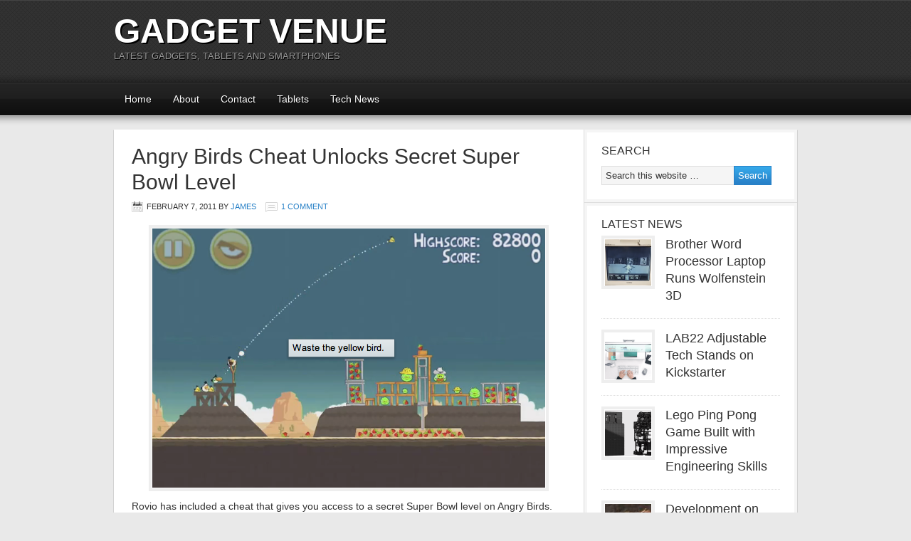

--- FILE ---
content_type: text/html; charset=UTF-8
request_url: https://www.gadgetvenue.com/angry-birds-cheat-unlocks-secret-super-bowl-level-02071959/
body_size: 10957
content:
<!DOCTYPE html PUBLIC "-//W3C//DTD XHTML 1.0 Transitional//EN" "http://www.w3.org/TR/xhtml1/DTD/xhtml1-transitional.dtd">
<html xmlns="http://www.w3.org/1999/xhtml" lang="en-US" xml:lang="en-US">
<head profile="http://gmpg.org/xfn/11"><style>img.lazy{min-height:1px}</style><link href="https://www.gadgetvenue.com/wp-content/plugins/w3-total-cache/pub/js/lazyload.min.js" as="script">
<meta http-equiv="Content-Type" content="text/html; charset=UTF-8" />
			<meta name="robots" content="noodp,noydir" />
		<meta name="viewport" content="width=device-width, initial-scale=1.0"/><title>Angry Birds Cheat Unlocks Secret Super Bowl Level</title>
<meta name='robots' content='max-image-preview:large' />
<link rel="alternate" type="application/rss+xml" title="Gadget Venue &raquo; Feed" href="https://www.gadgetvenue.com/feed/" />
<link rel="alternate" type="application/rss+xml" title="Gadget Venue &raquo; Comments Feed" href="https://www.gadgetvenue.com/comments/feed/" />
<link rel="alternate" type="application/rss+xml" title="Gadget Venue &raquo; Angry Birds Cheat Unlocks Secret Super Bowl Level Comments Feed" href="https://www.gadgetvenue.com/angry-birds-cheat-unlocks-secret-super-bowl-level-02071959/feed/" />
<link rel="alternate" title="oEmbed (JSON)" type="application/json+oembed" href="https://www.gadgetvenue.com/wp-json/oembed/1.0/embed?url=https%3A%2F%2Fwww.gadgetvenue.com%2Fangry-birds-cheat-unlocks-secret-super-bowl-level-02071959%2F" />
<link rel="alternate" title="oEmbed (XML)" type="text/xml+oembed" href="https://www.gadgetvenue.com/wp-json/oembed/1.0/embed?url=https%3A%2F%2Fwww.gadgetvenue.com%2Fangry-birds-cheat-unlocks-secret-super-bowl-level-02071959%2F&#038;format=xml" />
<link rel="canonical" href="https://www.gadgetvenue.com/angry-birds-cheat-unlocks-secret-super-bowl-level-02071959/" />
<style id='wp-img-auto-sizes-contain-inline-css' type='text/css'>
img:is([sizes=auto i],[sizes^="auto," i]){contain-intrinsic-size:3000px 1500px}
/*# sourceURL=wp-img-auto-sizes-contain-inline-css */
</style>
<link rel='stylesheet' id='magazine-theme-css' href='https://www.gadgetvenue.com/wp-content/themes/magazine/style.css?ver=2.1' type='text/css' media='all' />
<style id='wp-emoji-styles-inline-css' type='text/css'>

	img.wp-smiley, img.emoji {
		display: inline !important;
		border: none !important;
		box-shadow: none !important;
		height: 1em !important;
		width: 1em !important;
		margin: 0 0.07em !important;
		vertical-align: -0.1em !important;
		background: none !important;
		padding: 0 !important;
	}
/*# sourceURL=wp-emoji-styles-inline-css */
</style>
<style id='wp-block-library-inline-css' type='text/css'>
:root{--wp-block-synced-color:#7a00df;--wp-block-synced-color--rgb:122,0,223;--wp-bound-block-color:var(--wp-block-synced-color);--wp-editor-canvas-background:#ddd;--wp-admin-theme-color:#007cba;--wp-admin-theme-color--rgb:0,124,186;--wp-admin-theme-color-darker-10:#006ba1;--wp-admin-theme-color-darker-10--rgb:0,107,160.5;--wp-admin-theme-color-darker-20:#005a87;--wp-admin-theme-color-darker-20--rgb:0,90,135;--wp-admin-border-width-focus:2px}@media (min-resolution:192dpi){:root{--wp-admin-border-width-focus:1.5px}}.wp-element-button{cursor:pointer}:root .has-very-light-gray-background-color{background-color:#eee}:root .has-very-dark-gray-background-color{background-color:#313131}:root .has-very-light-gray-color{color:#eee}:root .has-very-dark-gray-color{color:#313131}:root .has-vivid-green-cyan-to-vivid-cyan-blue-gradient-background{background:linear-gradient(135deg,#00d084,#0693e3)}:root .has-purple-crush-gradient-background{background:linear-gradient(135deg,#34e2e4,#4721fb 50%,#ab1dfe)}:root .has-hazy-dawn-gradient-background{background:linear-gradient(135deg,#faaca8,#dad0ec)}:root .has-subdued-olive-gradient-background{background:linear-gradient(135deg,#fafae1,#67a671)}:root .has-atomic-cream-gradient-background{background:linear-gradient(135deg,#fdd79a,#004a59)}:root .has-nightshade-gradient-background{background:linear-gradient(135deg,#330968,#31cdcf)}:root .has-midnight-gradient-background{background:linear-gradient(135deg,#020381,#2874fc)}:root{--wp--preset--font-size--normal:16px;--wp--preset--font-size--huge:42px}.has-regular-font-size{font-size:1em}.has-larger-font-size{font-size:2.625em}.has-normal-font-size{font-size:var(--wp--preset--font-size--normal)}.has-huge-font-size{font-size:var(--wp--preset--font-size--huge)}.has-text-align-center{text-align:center}.has-text-align-left{text-align:left}.has-text-align-right{text-align:right}.has-fit-text{white-space:nowrap!important}#end-resizable-editor-section{display:none}.aligncenter{clear:both}.items-justified-left{justify-content:flex-start}.items-justified-center{justify-content:center}.items-justified-right{justify-content:flex-end}.items-justified-space-between{justify-content:space-between}.screen-reader-text{border:0;clip-path:inset(50%);height:1px;margin:-1px;overflow:hidden;padding:0;position:absolute;width:1px;word-wrap:normal!important}.screen-reader-text:focus{background-color:#ddd;clip-path:none;color:#444;display:block;font-size:1em;height:auto;left:5px;line-height:normal;padding:15px 23px 14px;text-decoration:none;top:5px;width:auto;z-index:100000}html :where(.has-border-color){border-style:solid}html :where([style*=border-top-color]){border-top-style:solid}html :where([style*=border-right-color]){border-right-style:solid}html :where([style*=border-bottom-color]){border-bottom-style:solid}html :where([style*=border-left-color]){border-left-style:solid}html :where([style*=border-width]){border-style:solid}html :where([style*=border-top-width]){border-top-style:solid}html :where([style*=border-right-width]){border-right-style:solid}html :where([style*=border-bottom-width]){border-bottom-style:solid}html :where([style*=border-left-width]){border-left-style:solid}html :where(img[class*=wp-image-]){height:auto;max-width:100%}:where(figure){margin:0 0 1em}html :where(.is-position-sticky){--wp-admin--admin-bar--position-offset:var(--wp-admin--admin-bar--height,0px)}@media screen and (max-width:600px){html :where(.is-position-sticky){--wp-admin--admin-bar--position-offset:0px}}

/*# sourceURL=wp-block-library-inline-css */
</style><style id='global-styles-inline-css' type='text/css'>
:root{--wp--preset--aspect-ratio--square: 1;--wp--preset--aspect-ratio--4-3: 4/3;--wp--preset--aspect-ratio--3-4: 3/4;--wp--preset--aspect-ratio--3-2: 3/2;--wp--preset--aspect-ratio--2-3: 2/3;--wp--preset--aspect-ratio--16-9: 16/9;--wp--preset--aspect-ratio--9-16: 9/16;--wp--preset--color--black: #000000;--wp--preset--color--cyan-bluish-gray: #abb8c3;--wp--preset--color--white: #ffffff;--wp--preset--color--pale-pink: #f78da7;--wp--preset--color--vivid-red: #cf2e2e;--wp--preset--color--luminous-vivid-orange: #ff6900;--wp--preset--color--luminous-vivid-amber: #fcb900;--wp--preset--color--light-green-cyan: #7bdcb5;--wp--preset--color--vivid-green-cyan: #00d084;--wp--preset--color--pale-cyan-blue: #8ed1fc;--wp--preset--color--vivid-cyan-blue: #0693e3;--wp--preset--color--vivid-purple: #9b51e0;--wp--preset--gradient--vivid-cyan-blue-to-vivid-purple: linear-gradient(135deg,rgb(6,147,227) 0%,rgb(155,81,224) 100%);--wp--preset--gradient--light-green-cyan-to-vivid-green-cyan: linear-gradient(135deg,rgb(122,220,180) 0%,rgb(0,208,130) 100%);--wp--preset--gradient--luminous-vivid-amber-to-luminous-vivid-orange: linear-gradient(135deg,rgb(252,185,0) 0%,rgb(255,105,0) 100%);--wp--preset--gradient--luminous-vivid-orange-to-vivid-red: linear-gradient(135deg,rgb(255,105,0) 0%,rgb(207,46,46) 100%);--wp--preset--gradient--very-light-gray-to-cyan-bluish-gray: linear-gradient(135deg,rgb(238,238,238) 0%,rgb(169,184,195) 100%);--wp--preset--gradient--cool-to-warm-spectrum: linear-gradient(135deg,rgb(74,234,220) 0%,rgb(151,120,209) 20%,rgb(207,42,186) 40%,rgb(238,44,130) 60%,rgb(251,105,98) 80%,rgb(254,248,76) 100%);--wp--preset--gradient--blush-light-purple: linear-gradient(135deg,rgb(255,206,236) 0%,rgb(152,150,240) 100%);--wp--preset--gradient--blush-bordeaux: linear-gradient(135deg,rgb(254,205,165) 0%,rgb(254,45,45) 50%,rgb(107,0,62) 100%);--wp--preset--gradient--luminous-dusk: linear-gradient(135deg,rgb(255,203,112) 0%,rgb(199,81,192) 50%,rgb(65,88,208) 100%);--wp--preset--gradient--pale-ocean: linear-gradient(135deg,rgb(255,245,203) 0%,rgb(182,227,212) 50%,rgb(51,167,181) 100%);--wp--preset--gradient--electric-grass: linear-gradient(135deg,rgb(202,248,128) 0%,rgb(113,206,126) 100%);--wp--preset--gradient--midnight: linear-gradient(135deg,rgb(2,3,129) 0%,rgb(40,116,252) 100%);--wp--preset--font-size--small: 13px;--wp--preset--font-size--medium: 20px;--wp--preset--font-size--large: 36px;--wp--preset--font-size--x-large: 42px;--wp--preset--spacing--20: 0.44rem;--wp--preset--spacing--30: 0.67rem;--wp--preset--spacing--40: 1rem;--wp--preset--spacing--50: 1.5rem;--wp--preset--spacing--60: 2.25rem;--wp--preset--spacing--70: 3.38rem;--wp--preset--spacing--80: 5.06rem;--wp--preset--shadow--natural: 6px 6px 9px rgba(0, 0, 0, 0.2);--wp--preset--shadow--deep: 12px 12px 50px rgba(0, 0, 0, 0.4);--wp--preset--shadow--sharp: 6px 6px 0px rgba(0, 0, 0, 0.2);--wp--preset--shadow--outlined: 6px 6px 0px -3px rgb(255, 255, 255), 6px 6px rgb(0, 0, 0);--wp--preset--shadow--crisp: 6px 6px 0px rgb(0, 0, 0);}:where(.is-layout-flex){gap: 0.5em;}:where(.is-layout-grid){gap: 0.5em;}body .is-layout-flex{display: flex;}.is-layout-flex{flex-wrap: wrap;align-items: center;}.is-layout-flex > :is(*, div){margin: 0;}body .is-layout-grid{display: grid;}.is-layout-grid > :is(*, div){margin: 0;}:where(.wp-block-columns.is-layout-flex){gap: 2em;}:where(.wp-block-columns.is-layout-grid){gap: 2em;}:where(.wp-block-post-template.is-layout-flex){gap: 1.25em;}:where(.wp-block-post-template.is-layout-grid){gap: 1.25em;}.has-black-color{color: var(--wp--preset--color--black) !important;}.has-cyan-bluish-gray-color{color: var(--wp--preset--color--cyan-bluish-gray) !important;}.has-white-color{color: var(--wp--preset--color--white) !important;}.has-pale-pink-color{color: var(--wp--preset--color--pale-pink) !important;}.has-vivid-red-color{color: var(--wp--preset--color--vivid-red) !important;}.has-luminous-vivid-orange-color{color: var(--wp--preset--color--luminous-vivid-orange) !important;}.has-luminous-vivid-amber-color{color: var(--wp--preset--color--luminous-vivid-amber) !important;}.has-light-green-cyan-color{color: var(--wp--preset--color--light-green-cyan) !important;}.has-vivid-green-cyan-color{color: var(--wp--preset--color--vivid-green-cyan) !important;}.has-pale-cyan-blue-color{color: var(--wp--preset--color--pale-cyan-blue) !important;}.has-vivid-cyan-blue-color{color: var(--wp--preset--color--vivid-cyan-blue) !important;}.has-vivid-purple-color{color: var(--wp--preset--color--vivid-purple) !important;}.has-black-background-color{background-color: var(--wp--preset--color--black) !important;}.has-cyan-bluish-gray-background-color{background-color: var(--wp--preset--color--cyan-bluish-gray) !important;}.has-white-background-color{background-color: var(--wp--preset--color--white) !important;}.has-pale-pink-background-color{background-color: var(--wp--preset--color--pale-pink) !important;}.has-vivid-red-background-color{background-color: var(--wp--preset--color--vivid-red) !important;}.has-luminous-vivid-orange-background-color{background-color: var(--wp--preset--color--luminous-vivid-orange) !important;}.has-luminous-vivid-amber-background-color{background-color: var(--wp--preset--color--luminous-vivid-amber) !important;}.has-light-green-cyan-background-color{background-color: var(--wp--preset--color--light-green-cyan) !important;}.has-vivid-green-cyan-background-color{background-color: var(--wp--preset--color--vivid-green-cyan) !important;}.has-pale-cyan-blue-background-color{background-color: var(--wp--preset--color--pale-cyan-blue) !important;}.has-vivid-cyan-blue-background-color{background-color: var(--wp--preset--color--vivid-cyan-blue) !important;}.has-vivid-purple-background-color{background-color: var(--wp--preset--color--vivid-purple) !important;}.has-black-border-color{border-color: var(--wp--preset--color--black) !important;}.has-cyan-bluish-gray-border-color{border-color: var(--wp--preset--color--cyan-bluish-gray) !important;}.has-white-border-color{border-color: var(--wp--preset--color--white) !important;}.has-pale-pink-border-color{border-color: var(--wp--preset--color--pale-pink) !important;}.has-vivid-red-border-color{border-color: var(--wp--preset--color--vivid-red) !important;}.has-luminous-vivid-orange-border-color{border-color: var(--wp--preset--color--luminous-vivid-orange) !important;}.has-luminous-vivid-amber-border-color{border-color: var(--wp--preset--color--luminous-vivid-amber) !important;}.has-light-green-cyan-border-color{border-color: var(--wp--preset--color--light-green-cyan) !important;}.has-vivid-green-cyan-border-color{border-color: var(--wp--preset--color--vivid-green-cyan) !important;}.has-pale-cyan-blue-border-color{border-color: var(--wp--preset--color--pale-cyan-blue) !important;}.has-vivid-cyan-blue-border-color{border-color: var(--wp--preset--color--vivid-cyan-blue) !important;}.has-vivid-purple-border-color{border-color: var(--wp--preset--color--vivid-purple) !important;}.has-vivid-cyan-blue-to-vivid-purple-gradient-background{background: var(--wp--preset--gradient--vivid-cyan-blue-to-vivid-purple) !important;}.has-light-green-cyan-to-vivid-green-cyan-gradient-background{background: var(--wp--preset--gradient--light-green-cyan-to-vivid-green-cyan) !important;}.has-luminous-vivid-amber-to-luminous-vivid-orange-gradient-background{background: var(--wp--preset--gradient--luminous-vivid-amber-to-luminous-vivid-orange) !important;}.has-luminous-vivid-orange-to-vivid-red-gradient-background{background: var(--wp--preset--gradient--luminous-vivid-orange-to-vivid-red) !important;}.has-very-light-gray-to-cyan-bluish-gray-gradient-background{background: var(--wp--preset--gradient--very-light-gray-to-cyan-bluish-gray) !important;}.has-cool-to-warm-spectrum-gradient-background{background: var(--wp--preset--gradient--cool-to-warm-spectrum) !important;}.has-blush-light-purple-gradient-background{background: var(--wp--preset--gradient--blush-light-purple) !important;}.has-blush-bordeaux-gradient-background{background: var(--wp--preset--gradient--blush-bordeaux) !important;}.has-luminous-dusk-gradient-background{background: var(--wp--preset--gradient--luminous-dusk) !important;}.has-pale-ocean-gradient-background{background: var(--wp--preset--gradient--pale-ocean) !important;}.has-electric-grass-gradient-background{background: var(--wp--preset--gradient--electric-grass) !important;}.has-midnight-gradient-background{background: var(--wp--preset--gradient--midnight) !important;}.has-small-font-size{font-size: var(--wp--preset--font-size--small) !important;}.has-medium-font-size{font-size: var(--wp--preset--font-size--medium) !important;}.has-large-font-size{font-size: var(--wp--preset--font-size--large) !important;}.has-x-large-font-size{font-size: var(--wp--preset--font-size--x-large) !important;}
/*# sourceURL=global-styles-inline-css */
</style>

<style id='classic-theme-styles-inline-css' type='text/css'>
/*! This file is auto-generated */
.wp-block-button__link{color:#fff;background-color:#32373c;border-radius:9999px;box-shadow:none;text-decoration:none;padding:calc(.667em + 2px) calc(1.333em + 2px);font-size:1.125em}.wp-block-file__button{background:#32373c;color:#fff;text-decoration:none}
/*# sourceURL=/wp-includes/css/classic-themes.min.css */
</style>
<link rel='stylesheet' id='wp-seo-paginate-css' href='https://www.gadgetvenue.com/wp-content/plugins/wp-seo-paginate/wp-seo-paginate.css?ver=2.1' type='text/css' media='screen' />
<link rel="https://api.w.org/" href="https://www.gadgetvenue.com/wp-json/" /><link rel="alternate" title="JSON" type="application/json" href="https://www.gadgetvenue.com/wp-json/wp/v2/posts/29280" /><link rel="EditURI" type="application/rsd+xml" title="RSD" href="https://www.gadgetvenue.com/xmlrpc.php?rsd" />
<link rel="icon" href="https://www.gadgetvenue.com/wp-content/themes/magazine/images/favicon.ico" />
<meta name="google-site-verification" content="y3sXdUsffRSaF5cxmDBgnCF3CG1SL_ETsr51zMPf9Dw" />



<script async src="//pagead2.googlesyndication.com/pagead/js/adsbygoogle.js"></script>
<script>
     (adsbygoogle = window.adsbygoogle || []).push({
          google_ad_client: "ca-pub-7711213754705681",
          enable_page_level_ads: true
     });
</script>

 </head>
<body class="wp-singular post-template-default single single-post postid-29280 single-format-standard wp-theme-genesis wp-child-theme-magazine custom-header header-full-width content-sidebar magazine-blue"><div id="wrap"><div id="header"><div class="wrap"><div id="title-area"><p id="title"><a href="https://www.gadgetvenue.com/">Gadget Venue</a></p><p id="description">Latest Gadgets, Tablets and Smartphones</p></div></div></div><div id="subnav"><div class="wrap"><ul id="menu-top" class="menu genesis-nav-menu menu-secondary"><li id="menu-item-32209" class="menu-item menu-item-type-custom menu-item-object-custom menu-item-home menu-item-32209"><a href="https://www.gadgetvenue.com">Home</a></li>
<li id="menu-item-32208" class="menu-item menu-item-type-custom menu-item-object-custom menu-item-32208"><a href="https://www.gadgetvenue.com/about/">About</a></li>
<li id="menu-item-32214" class="menu-item menu-item-type-custom menu-item-object-custom menu-item-32214"><a href="https://www.gadgetvenue.com/contact/">Contact</a></li>
<li id="menu-item-32216" class="menu-item menu-item-type-custom menu-item-object-custom menu-item-32216"><a href="https://www.gadgetvenue.com/category/tablets/">Tablets</a></li>
<li id="menu-item-32217" class="menu-item menu-item-type-custom menu-item-object-custom menu-item-has-children menu-item-32217"><a href="https://www.gadgetvenue.com/category/tech-news/">Tech News</a>
<ul class="sub-menu">
	<li id="menu-item-32213" class="menu-item menu-item-type-custom menu-item-object-custom menu-item-32213"><a href="https://www.gadgetvenue.com/category/cell-phones/">Cell Phones</a></li>
	<li id="menu-item-32215" class="menu-item menu-item-type-custom menu-item-object-custom menu-item-32215"><a href="https://www.gadgetvenue.com/category/computer-gadgets/">Computer Gadgets</a></li>
	<li id="menu-item-32218" class="menu-item menu-item-type-custom menu-item-object-custom menu-item-32218"><a href="https://www.gadgetvenue.com/category/laptops/ipad/">iPad</a></li>
	<li id="menu-item-40293" class="menu-item menu-item-type-taxonomy menu-item-object-category menu-item-40293"><a href="https://www.gadgetvenue.com/category/tablets/">Tablets</a></li>
	<li id="menu-item-40294" class="menu-item menu-item-type-taxonomy menu-item-object-category menu-item-40294"><a href="https://www.gadgetvenue.com/category/camera-gadgets/">Camera Gadgets</a></li>
</ul>
</li>
</ul></div></div><div id="inner"><div class="wrap"><div id="content-sidebar-wrap"><div id="content" class="hfeed"><!-- google_ad_section_start --><div class="post-29280 post type-post status-publish format-standard hentry category-cell-phones entry"><h1 class="entry-title">Angry Birds Cheat Unlocks Secret Super Bowl Level</h1>
<div class="post-info"><span class="date published time" title="2011-02-07T07:19:59-06:00">February 7, 2011</span>  by <span class="author vcard"><span class="fn"><a href="https://www.gadgetvenue.com/author/james/" rel="author">James</a></span></span> <span class="post-comments"><a href="https://www.gadgetvenue.com/angry-birds-cheat-unlocks-secret-super-bowl-level-02071959/#comments">1 Comment</a></span> </div><div class="entry-content"><p><img decoding="async" width="552" height="364" src="data:image/svg+xml,%3Csvg%20xmlns='http://www.w3.org/2000/svg'%20viewBox='0%200%20552%20364'%3E%3C/svg%3E" data-src="http://www.gadgetvenue.com/wp-content/uploads/2011/02/angry-birds-cheat.png" alt="" title="angry-birds-cheat" class="aligncenter size-large wp-image-29281 lazy" data-srcset="https://www.gadgetvenue.com/wp-content/uploads/2011/02/angry-birds-cheat.png 552w, https://www.gadgetvenue.com/wp-content/uploads/2011/02/angry-birds-cheat-300x197.png 300w" data-sizes="(max-width: 552px) 100vw, 552px" />Rovio has included a cheat that gives you access to a secret Super Bowl level on Angry Birds. The cheat was hinted at in an advert for Rio in the Super Bowl. The advert hinted that the cheat can be found in level 13-12 of Ham `Em High in the game.</p>
<p>To access the level, you need to follow along with a bunch of instructions and if successful, you&#8217;ll have access to the mentioned level. If following instructions in written form isn&#8217;t your thing, then a video demonstrating the cheat has been embedded below.<span id="more-29280"></span></p>
<blockquote><p>   1. Open level 13-12 of Ham ‘Em High<br />
   2. Shoot the first Yellow bird anywhere<br />
   3. Now shoot the White bird backwards and drop an egg on the back side of the hill<br />
   4. If you hit the right spot the Golden Egg will pop up!<br />
   5. Once you find the egg you will see the first image below, which opens the Secret Super Bowl Golden Egg level<br />
   6. If you can pass the level you’ll see the second image. Notice that the egg contains the text “Rio”</p></blockquote>
<p><object style="height: 390px; width: 640px"><param name="movie" value="http://www.youtube.com/v/YJrnh5wyAYs?version=3"><param name="allowFullScreen" value="true"><param name="allowScriptAccess" value="always"><embed src="https://www.youtube.com/v/YJrnh5wyAYs?version=3" type="application/x-shockwave-flash" allowfullscreen="true" allowScriptAccess="always" height="390"></object></p>
<p>Let us know in the comments how you get along.</p>
<p>Via: <a href="http://www.androidpolice.com/2011/02/07/how-to-unlock-the-super-secret-super-bowl-level-in-angry-birds/">Android Police</a></p>
</div><div class="post-meta"><span class="categories">Filed Under: <a href="https://www.gadgetvenue.com/category/cell-phones/" rel="category tag">Cell Phones</a></span> </div><!-- google_ad_section_end --> </div><div id="comments"><h3>Comments</h3><ol class="comment-list">
	<li class="comment even thread-even depth-1" id="comment-305733">

		
		<div class="comment-header">
			<div class="comment-author vcard">
				<img alt='' src="data:image/svg+xml,%3Csvg%20xmlns='http://www.w3.org/2000/svg'%20viewBox='0%200%2048%2048'%3E%3C/svg%3E" data-src='https://secure.gravatar.com/avatar/8a4c096390979160409e6cbd3f5acb461df2a87b81052b2fe40a42b013280409?s=48&#038;r=g' data-srcset='https://secure.gravatar.com/avatar/8a4c096390979160409e6cbd3f5acb461df2a87b81052b2fe40a42b013280409?s=96&#038;r=g 2x' class='avatar avatar-48 photo lazy' height='48' width='48' decoding='async'/>				<cite class="fn">jay polo</cite>
				<span class="says">
				says				</span>
			</div>

			<div class="comment-meta commentmetadata">
				<a href="https://www.gadgetvenue.com/angry-birds-cheat-unlocks-secret-super-bowl-level-02071959/#comment-305733">February 28, 2011 at 9:30 pm</a>
							</div>
		</div>

		<div class="comment-content">
			
			<p>worked great. Had to try it a few times but it worked great and as described. Thanks</p>
<p>Got all eggs and the football except the chest one, the ? one, the ! one and thats all I have yet to get. Great games thanks</p>
		</div>

		<div class="reply">
			<a rel="nofollow" class="comment-reply-login" href="https://www.gadgetvenue.com/wp-login.php?redirect_to=https%3A%2F%2Fwww.gadgetvenue.com%2Fangry-birds-cheat-unlocks-secret-super-bowl-level-02071959%2F">Log in to Reply</a>		</div>

		</li><!-- #comment-## -->
</ol></div>	<div id="respond" class="comment-respond">
		<h3 id="reply-title" class="comment-reply-title">Speak Your Mind <small><a rel="nofollow" id="cancel-comment-reply-link" href="/angry-birds-cheat-unlocks-secret-super-bowl-level-02071959/#respond" style="display:none;">Cancel reply</a></small></h3><p class="must-log-in">You must be <a href="https://www.gadgetvenue.com/wp-login.php?redirect_to=https%3A%2F%2Fwww.gadgetvenue.com%2Fangry-birds-cheat-unlocks-secret-super-bowl-level-02071959%2F">logged in</a> to post a comment.</p>	</div><!-- #respond -->
	</div><div id="sidebar" class="sidebar widget-area"><div id="search-3" class="widget widget_search"><div class="widget-wrap"><h4 class="widget-title widgettitle">Search</h4>
<form method="get" class="searchform search-form" action="https://www.gadgetvenue.com/" role="search" ><input type="text" value="Search this website &#x02026;" name="s" class="s search-input" onfocus="if ('Search this website &#x2026;' === this.value) {this.value = '';}" onblur="if ('' === this.value) {this.value = 'Search this website &#x2026;';}" /><input type="submit" class="searchsubmit search-submit" value="Search" /></form></div></div>
<div id="featured-post-2" class="widget featured-content featuredpost"><div class="widget-wrap"><h4 class="widget-title widgettitle">Latest News</h4>
<div class="post-40358 post type-post status-publish format-standard hentry category-cool-gadgets entry"><a href="https://www.gadgetvenue.com/brother-word-processor-laptop-runs-wolfenstein-3d-08231545/" class="alignleft" aria-hidden="true" tabindex="-1"><img width="65" height="65" src="data:image/svg+xml,%3Csvg%20xmlns='http://www.w3.org/2000/svg'%20viewBox='0%200%2065%2065'%3E%3C/svg%3E" data-src="https://www.gadgetvenue.com/wp-content/uploads/2022/08/wolf3d-brother-65x65.png" class="entry-image attachment-post lazy" alt="" itemprop="image" decoding="async" data-srcset="https://www.gadgetvenue.com/wp-content/uploads/2022/08/wolf3d-brother-65x65.png 65w, https://www.gadgetvenue.com/wp-content/uploads/2022/08/wolf3d-brother-150x150.png 150w, https://www.gadgetvenue.com/wp-content/uploads/2022/08/wolf3d-brother-120x120.png 120w" data-sizes="auto, (max-width: 65px) 100vw, 65px" /></a><h2 class="entry-title"><a href="https://www.gadgetvenue.com/brother-word-processor-laptop-runs-wolfenstein-3d-08231545/">Brother Word Processor Laptop Runs Wolfenstein 3D</a></h2></div><div class="post-40354 post type-post status-publish format-standard hentry category-cell-phones category-cool-gadgets entry"><a href="https://www.gadgetvenue.com/lab22-adjustable-tech-stands-on-kickstarter-08222640/" class="alignleft" aria-hidden="true" tabindex="-1"><img width="65" height="65" src="data:image/svg+xml,%3Csvg%20xmlns='http://www.w3.org/2000/svg'%20viewBox='0%200%2065%2065'%3E%3C/svg%3E" data-src="https://www.gadgetvenue.com/wp-content/uploads/2022/08/lab22-adjustable-stands-65x65.png" class="entry-image attachment-post lazy" alt="" itemprop="image" decoding="async" data-srcset="https://www.gadgetvenue.com/wp-content/uploads/2022/08/lab22-adjustable-stands-65x65.png 65w, https://www.gadgetvenue.com/wp-content/uploads/2022/08/lab22-adjustable-stands-150x150.png 150w, https://www.gadgetvenue.com/wp-content/uploads/2022/08/lab22-adjustable-stands-120x120.png 120w" data-sizes="auto, (max-width: 65px) 100vw, 65px" /></a><h2 class="entry-title"><a href="https://www.gadgetvenue.com/lab22-adjustable-tech-stands-on-kickstarter-08222640/">LAB22 Adjustable Tech Stands on Kickstarter</a></h2></div><div class="post-40344 post type-post status-publish format-standard hentry category-cool-gadgets entry"><a href="https://www.gadgetvenue.com/lego-ping-pong-game-built-with-impressive-engineering-skills-08224115/" class="alignleft" aria-hidden="true" tabindex="-1"><img width="65" height="65" src="data:image/svg+xml,%3Csvg%20xmlns='http://www.w3.org/2000/svg'%20viewBox='0%200%2065%2065'%3E%3C/svg%3E" data-src="https://www.gadgetvenue.com/wp-content/uploads/2022/08/image-65x65.png" class="entry-image attachment-post lazy" alt="" itemprop="image" decoding="async" data-srcset="https://www.gadgetvenue.com/wp-content/uploads/2022/08/image-65x65.png 65w, https://www.gadgetvenue.com/wp-content/uploads/2022/08/image-150x150.png 150w, https://www.gadgetvenue.com/wp-content/uploads/2022/08/image-120x120.png 120w" data-sizes="auto, (max-width: 65px) 100vw, 65px" /></a><h2 class="entry-title"><a href="https://www.gadgetvenue.com/lego-ping-pong-game-built-with-impressive-engineering-skills-08224115/">Lego Ping Pong Game Built with Impressive Engineering Skills</a></h2></div><div class="post-40340 post type-post status-publish format-standard hentry category-camera-gadgets category-drones entry"><a href="https://www.gadgetvenue.com/development-on-snap-pixy-selfie-drone-stopped-08190254/" class="alignleft" aria-hidden="true" tabindex="-1"><img width="65" height="65" src="data:image/svg+xml,%3Csvg%20xmlns='http://www.w3.org/2000/svg'%20viewBox='0%200%2065%2065'%3E%3C/svg%3E" data-src="https://www.gadgetvenue.com/wp-content/uploads/2022/08/snapchat-pixy-selfie-drone-design-65x65.jpg" class="entry-image attachment-post lazy" alt="" itemprop="image" decoding="async" data-srcset="https://www.gadgetvenue.com/wp-content/uploads/2022/08/snapchat-pixy-selfie-drone-design-65x65.jpg 65w, https://www.gadgetvenue.com/wp-content/uploads/2022/08/snapchat-pixy-selfie-drone-design-150x150.jpg 150w, https://www.gadgetvenue.com/wp-content/uploads/2022/08/snapchat-pixy-selfie-drone-design-120x120.jpg 120w" data-sizes="auto, (max-width: 65px) 100vw, 65px" /></a><h2 class="entry-title"><a href="https://www.gadgetvenue.com/development-on-snap-pixy-selfie-drone-stopped-08190254/">Development on Snap Pixy Selfie Drone Stopped</a></h2></div><div class="post-40337 post type-post status-publish format-standard hentry category-cool-gadgets entry"><a href="https://www.gadgetvenue.com/dewalt-usb-c-power-tool-charger-08194719/" class="alignleft" aria-hidden="true" tabindex="-1"><img width="65" height="65" src="data:image/svg+xml,%3Csvg%20xmlns='http://www.w3.org/2000/svg'%20viewBox='0%200%2065%2065'%3E%3C/svg%3E" data-src="https://www.gadgetvenue.com/wp-content/uploads/2022/08/dewalt-DCB094K_A2.jpg-65x65.webp" class="entry-image attachment-post lazy" alt="" itemprop="image" decoding="async" data-srcset="https://www.gadgetvenue.com/wp-content/uploads/2022/08/dewalt-DCB094K_A2.jpg-65x65.webp 65w, https://www.gadgetvenue.com/wp-content/uploads/2022/08/dewalt-DCB094K_A2.jpg-300x300.webp 300w, https://www.gadgetvenue.com/wp-content/uploads/2022/08/dewalt-DCB094K_A2.jpg-150x150.webp 150w, https://www.gadgetvenue.com/wp-content/uploads/2022/08/dewalt-DCB094K_A2.jpg-120x120.webp 120w, https://www.gadgetvenue.com/wp-content/uploads/2022/08/dewalt-DCB094K_A2.jpg.webp 530w" data-sizes="auto, (max-width: 65px) 100vw, 65px" /></a><h2 class="entry-title"><a href="https://www.gadgetvenue.com/dewalt-usb-c-power-tool-charger-08194719/">DeWALT USB-C Power Tool Charger</a></h2></div></div></div>
<div id="tag_cloud-6" class="widget widget_tag_cloud"><div class="widget-wrap"><h4 class="widget-title widgettitle">Categories</h4>
<div class="tagcloud"><a href="https://www.gadgetvenue.com/category/camera-gadgets/" class="tag-cloud-link tag-link-102 tag-link-position-1" style="font-size: 17.567398119122pt;" aria-label="Camera Gadgets (298 items)">Camera Gadgets</a>
<a href="https://www.gadgetvenue.com/category/cell-phones/" class="tag-cloud-link tag-link-93 tag-link-position-2" style="font-size: 22pt;" aria-label="Cell Phones (3,076 items)">Cell Phones</a>
<a href="https://www.gadgetvenue.com/category/computer-gadgets/" class="tag-cloud-link tag-link-90 tag-link-position-3" style="font-size: 18.92789968652pt;" aria-label="Computer Gadgets (610 items)">Computer Gadgets</a>
<a href="https://www.gadgetvenue.com/category/concept-gadgets/" class="tag-cloud-link tag-link-88 tag-link-position-4" style="font-size: 16.514106583072pt;" aria-label="Concept Gadgets (173 items)">Concept Gadgets</a>
<a href="https://www.gadgetvenue.com/category/games-consoles/console-news/" class="tag-cloud-link tag-link-366 tag-link-position-5" style="font-size: 13.66144200627pt;" aria-label="Console News (38 items)">Console News</a>
<a href="https://www.gadgetvenue.com/category/games-consoles/console-peripherals/" class="tag-cloud-link tag-link-367 tag-link-position-6" style="font-size: 11.730407523511pt;" aria-label="Console Peripherals (13 items)">Console Peripherals</a>
<a href="https://www.gadgetvenue.com/category/cool-gadgets/" class="tag-cloud-link tag-link-18 tag-link-position-7" style="font-size: 21.078369905956pt;" aria-label="Cool Gadgets (1,913 items)">Cool Gadgets</a>
<a href="https://www.gadgetvenue.com/category/crazy-gadgets/" class="tag-cloud-link tag-link-85 tag-link-position-8" style="font-size: 15.855799373041pt;" aria-label="Crazy Gadgets (121 items)">Crazy Gadgets</a>
<a href="https://www.gadgetvenue.com/category/displays/" class="tag-cloud-link tag-link-94 tag-link-position-9" style="font-size: 17.962382445141pt;" aria-label="Displays (370 items)">Displays</a>
<a href="https://www.gadgetvenue.com/category/drones/" class="tag-cloud-link tag-link-387 tag-link-position-10" style="font-size: 8pt;" aria-label="Drones (1 item)">Drones</a>
<a href="https://www.gadgetvenue.com/category/featured/" class="tag-cloud-link tag-link-376 tag-link-position-11" style="font-size: 8pt;" aria-label="Featured (1 item)">Featured</a>
<a href="https://www.gadgetvenue.com/category/flying-gadgets/" class="tag-cloud-link tag-link-96 tag-link-position-12" style="font-size: 12.871473354232pt;" aria-label="Flying Gadgets (25 items)">Flying Gadgets</a>
<a href="https://www.gadgetvenue.com/category/gadget-clocks/" class="tag-cloud-link tag-link-89 tag-link-position-13" style="font-size: 14.100313479624pt;" aria-label="Gadget Clocks (48 items)">Gadget Clocks</a>
<a href="https://www.gadgetvenue.com/category/gadget-reviews/" class="tag-cloud-link tag-link-107 tag-link-position-14" style="font-size: 13.968652037618pt;" aria-label="Gadget Reviews (45 items)">Gadget Reviews</a>
<a href="https://www.gadgetvenue.com/category/gadget-show-live/" class="tag-cloud-link tag-link-331 tag-link-position-15" style="font-size: 11.423197492163pt;" aria-label="Gadget Show Live (11 items)">Gadget Show Live</a>
<a href="https://www.gadgetvenue.com/category/gadget-toys/" class="tag-cloud-link tag-link-99 tag-link-position-16" style="font-size: 13.310344827586pt;" aria-label="Gadget Toys (31 items)">Gadget Toys</a>
<a href="https://www.gadgetvenue.com/category/games-consoles/" class="tag-cloud-link tag-link-365 tag-link-position-17" style="font-size: 13.442006269592pt;" aria-label="Games Consoles (34 items)">Games Consoles</a>
<a href="https://www.gadgetvenue.com/category/gaming/" class="tag-cloud-link tag-link-359 tag-link-position-18" style="font-size: 14.626959247649pt;" aria-label="Gaming (64 items)">Gaming</a>
<a href="https://www.gadgetvenue.com/category/garden-gadgets/" class="tag-cloud-link tag-link-105 tag-link-position-19" style="font-size: 10.413793103448pt;" aria-label="Garden Gadgets (6 items)">Garden Gadgets</a>
<a href="https://www.gadgetvenue.com/category/green-gadgets/" class="tag-cloud-link tag-link-103 tag-link-position-20" style="font-size: 10.852664576803pt;" aria-label="Green Gadgets (8 items)">Green Gadgets</a>
<a href="https://www.gadgetvenue.com/category/hacked-gadgets/" class="tag-cloud-link tag-link-92 tag-link-position-21" style="font-size: 16.514106583072pt;" aria-label="Hacked Gadgets (173 items)">Hacked Gadgets</a>
<a href="https://www.gadgetvenue.com/category/home-gadgets/" class="tag-cloud-link tag-link-101 tag-link-position-22" style="font-size: 15.592476489028pt;" aria-label="Home Gadgets (107 items)">Home Gadgets</a>
<a href="https://www.gadgetvenue.com/category/ifa-2009/" class="tag-cloud-link tag-link-337 tag-link-position-23" style="font-size: 10.633228840125pt;" aria-label="IFA 2009 (7 items)">IFA 2009</a>
<a href="https://www.gadgetvenue.com/category/laptops/ipad/" class="tag-cloud-link tag-link-356 tag-link-position-24" style="font-size: 17.962382445141pt;" aria-label="iPad (371 items)">iPad</a>
<a href="https://www.gadgetvenue.com/category/kitchen-gadgets/" class="tag-cloud-link tag-link-104 tag-link-position-25" style="font-size: 13.442006269592pt;" aria-label="Kitchen Gadgets (34 items)">Kitchen Gadgets</a>
<a href="https://www.gadgetvenue.com/category/laptops/" class="tag-cloud-link tag-link-87 tag-link-position-26" style="font-size: 18.796238244514pt;" aria-label="Laptops (575 items)">Laptops</a>
<a href="https://www.gadgetvenue.com/category/mp3-players/" class="tag-cloud-link tag-link-97 tag-link-position-27" style="font-size: 13.398119122257pt;" aria-label="MP3 Players (33 items)">MP3 Players</a>
<a href="https://www.gadgetvenue.com/category/music-gadgets/" class="tag-cloud-link tag-link-100 tag-link-position-28" style="font-size: 14.758620689655pt;" aria-label="Music Gadgets (68 items)">Music Gadgets</a>
<a href="https://www.gadgetvenue.com/category/office-gadgets/" class="tag-cloud-link tag-link-95 tag-link-position-29" style="font-size: 14.978056426332pt;" aria-label="Office Gadgets (76 items)">Office Gadgets</a>
<a href="https://www.gadgetvenue.com/category/outdoor-gadgets/" class="tag-cloud-link tag-link-380 tag-link-position-30" style="font-size: 8pt;" aria-label="Outdoor Gadgets (1 item)">Outdoor Gadgets</a>
<a href="https://www.gadgetvenue.com/category/gaming/pc-gaming/" class="tag-cloud-link tag-link-360 tag-link-position-31" style="font-size: 11.423197492163pt;" aria-label="PC Gaming (11 items)">PC Gaming</a>
<a href="https://www.gadgetvenue.com/category/gaming/portable-gaming/" class="tag-cloud-link tag-link-363 tag-link-position-32" style="font-size: 12.827586206897pt;" aria-label="Portable Gaming (24 items)">Portable Gaming</a>
<a href="https://www.gadgetvenue.com/category/gaming/ps3-gaming/" class="tag-cloud-link tag-link-361 tag-link-position-33" style="font-size: 13.398119122257pt;" aria-label="PS3 Gaming (33 items)">PS3 Gaming</a>
<a href="https://www.gadgetvenue.com/category/gaming/retro-gaming/" class="tag-cloud-link tag-link-386 tag-link-position-34" style="font-size: 8pt;" aria-label="Retro Gaming (1 item)">Retro Gaming</a>
<a href="https://www.gadgetvenue.com/category/robot-gadgets/" class="tag-cloud-link tag-link-98 tag-link-position-35" style="font-size: 12.564263322884pt;" aria-label="Robot Gadgets (21 items)">Robot Gadgets</a>
<a href="https://www.gadgetvenue.com/category/satnavs/" class="tag-cloud-link tag-link-357 tag-link-position-36" style="font-size: 12.388714733542pt;" aria-label="SatNavs (19 items)">SatNavs</a>
<a href="https://www.gadgetvenue.com/category/spy-gadgets/" class="tag-cloud-link tag-link-106 tag-link-position-37" style="font-size: 10.413793103448pt;" aria-label="Spy Gadgets (6 items)">Spy Gadgets</a>
<a href="https://www.gadgetvenue.com/category/tablets/" class="tag-cloud-link tag-link-358 tag-link-position-38" style="font-size: 18.445141065831pt;" aria-label="Tablets (474 items)">Tablets</a>
<a href="https://www.gadgetvenue.com/category/tech-news/" class="tag-cloud-link tag-link-91 tag-link-position-39" style="font-size: 19.542319749216pt;" aria-label="Tech News (859 items)">Tech News</a>
<a href="https://www.gadgetvenue.com/category/usb-gadgets/" class="tag-cloud-link tag-link-86 tag-link-position-40" style="font-size: 15.987460815047pt;" aria-label="USB Gadgets (130 items)">USB Gadgets</a>
<a href="https://www.gadgetvenue.com/category/gaming/wii-gaming/" class="tag-cloud-link tag-link-364 tag-link-position-41" style="font-size: 11.247648902821pt;" aria-label="Wii Gaming (10 items)">Wii Gaming</a>
<a href="https://www.gadgetvenue.com/category/gaming/xbox-gaming/" class="tag-cloud-link tag-link-362 tag-link-position-42" style="font-size: 13.968652037618pt;" aria-label="Xbox Gaming (45 items)">Xbox Gaming</a></div>
</div></div>
<div id="text-427670262" class="widget widget_text"><div class="widget-wrap"><h4 class="widget-title widgettitle">Disclosure</h4>
			<div class="textwidget"><a href="https://www.gadgetvenue.com/disclosure-policy/">Disclosure Policy</a></div>
		</div></div>
<div id="text-427670273" class="widget widget_text"><div class="widget-wrap">			<div class="textwidget"><a href="https://www.gadgetvenue.com/submit-tips/">Submit Tips</a> / 
<a href="https://www.gadgetvenue.com/advertising/">Advertising</a> / 
<a href="https://www.gadgetvenue.com/archives/">Archives</a></div>
		</div></div>
</div></div></div></div><div id="footer" class="footer"><div class="wrap"><div class="gototop"><p><a href="#wrap" rel="nofollow">Return to top of page</a></p></div><div class="creds"><p>Copyright &#x000A9;&nbsp;2026 &#x000B7; <a href="http://www.studiopress.com/themes/magazine">Magazine Child Theme</a> on <a href="https://www.studiopress.com/">Genesis Framework</a> &#x000B7; <a href="https://wordpress.org/">WordPress</a> &#x000B7; <a href="https://www.gadgetvenue.com/wp-login.php">Log in</a></p></div></div></div></div><script type="speculationrules">
{"prefetch":[{"source":"document","where":{"and":[{"href_matches":"/*"},{"not":{"href_matches":["/wp-*.php","/wp-admin/*","/wp-content/uploads/*","/wp-content/*","/wp-content/plugins/*","/wp-content/themes/magazine/*","/wp-content/themes/genesis/*","/*\\?(.+)"]}},{"not":{"selector_matches":"a[rel~=\"nofollow\"]"}},{"not":{"selector_matches":".no-prefetch, .no-prefetch a"}}]},"eagerness":"conservative"}]}
</script>
<script type="text/javascript" src="https://www.gadgetvenue.com/wp-includes/js/comment-reply.min.js?ver=6.9" id="comment-reply-js" async="async" data-wp-strategy="async" fetchpriority="low"></script>
<script id="wp-emoji-settings" type="application/json">
{"baseUrl":"https://s.w.org/images/core/emoji/17.0.2/72x72/","ext":".png","svgUrl":"https://s.w.org/images/core/emoji/17.0.2/svg/","svgExt":".svg","source":{"concatemoji":"https://www.gadgetvenue.com/wp-includes/js/wp-emoji-release.min.js?ver=6.9"}}
</script>
<script type="module">
/* <![CDATA[ */
/*! This file is auto-generated */
const a=JSON.parse(document.getElementById("wp-emoji-settings").textContent),o=(window._wpemojiSettings=a,"wpEmojiSettingsSupports"),s=["flag","emoji"];function i(e){try{var t={supportTests:e,timestamp:(new Date).valueOf()};sessionStorage.setItem(o,JSON.stringify(t))}catch(e){}}function c(e,t,n){e.clearRect(0,0,e.canvas.width,e.canvas.height),e.fillText(t,0,0);t=new Uint32Array(e.getImageData(0,0,e.canvas.width,e.canvas.height).data);e.clearRect(0,0,e.canvas.width,e.canvas.height),e.fillText(n,0,0);const a=new Uint32Array(e.getImageData(0,0,e.canvas.width,e.canvas.height).data);return t.every((e,t)=>e===a[t])}function p(e,t){e.clearRect(0,0,e.canvas.width,e.canvas.height),e.fillText(t,0,0);var n=e.getImageData(16,16,1,1);for(let e=0;e<n.data.length;e++)if(0!==n.data[e])return!1;return!0}function u(e,t,n,a){switch(t){case"flag":return n(e,"\ud83c\udff3\ufe0f\u200d\u26a7\ufe0f","\ud83c\udff3\ufe0f\u200b\u26a7\ufe0f")?!1:!n(e,"\ud83c\udde8\ud83c\uddf6","\ud83c\udde8\u200b\ud83c\uddf6")&&!n(e,"\ud83c\udff4\udb40\udc67\udb40\udc62\udb40\udc65\udb40\udc6e\udb40\udc67\udb40\udc7f","\ud83c\udff4\u200b\udb40\udc67\u200b\udb40\udc62\u200b\udb40\udc65\u200b\udb40\udc6e\u200b\udb40\udc67\u200b\udb40\udc7f");case"emoji":return!a(e,"\ud83e\u1fac8")}return!1}function f(e,t,n,a){let r;const o=(r="undefined"!=typeof WorkerGlobalScope&&self instanceof WorkerGlobalScope?new OffscreenCanvas(300,150):document.createElement("canvas")).getContext("2d",{willReadFrequently:!0}),s=(o.textBaseline="top",o.font="600 32px Arial",{});return e.forEach(e=>{s[e]=t(o,e,n,a)}),s}function r(e){var t=document.createElement("script");t.src=e,t.defer=!0,document.head.appendChild(t)}a.supports={everything:!0,everythingExceptFlag:!0},new Promise(t=>{let n=function(){try{var e=JSON.parse(sessionStorage.getItem(o));if("object"==typeof e&&"number"==typeof e.timestamp&&(new Date).valueOf()<e.timestamp+604800&&"object"==typeof e.supportTests)return e.supportTests}catch(e){}return null}();if(!n){if("undefined"!=typeof Worker&&"undefined"!=typeof OffscreenCanvas&&"undefined"!=typeof URL&&URL.createObjectURL&&"undefined"!=typeof Blob)try{var e="postMessage("+f.toString()+"("+[JSON.stringify(s),u.toString(),c.toString(),p.toString()].join(",")+"));",a=new Blob([e],{type:"text/javascript"});const r=new Worker(URL.createObjectURL(a),{name:"wpTestEmojiSupports"});return void(r.onmessage=e=>{i(n=e.data),r.terminate(),t(n)})}catch(e){}i(n=f(s,u,c,p))}t(n)}).then(e=>{for(const n in e)a.supports[n]=e[n],a.supports.everything=a.supports.everything&&a.supports[n],"flag"!==n&&(a.supports.everythingExceptFlag=a.supports.everythingExceptFlag&&a.supports[n]);var t;a.supports.everythingExceptFlag=a.supports.everythingExceptFlag&&!a.supports.flag,a.supports.everything||((t=a.source||{}).concatemoji?r(t.concatemoji):t.wpemoji&&t.twemoji&&(r(t.twemoji),r(t.wpemoji)))});
//# sourceURL=https://www.gadgetvenue.com/wp-includes/js/wp-emoji-loader.min.js
/* ]]> */
</script>
<script>window.w3tc_lazyload=1,window.lazyLoadOptions={elements_selector:".lazy",callback_loaded:function(t){var e;try{e=new CustomEvent("w3tc_lazyload_loaded",{detail:{e:t}})}catch(a){(e=document.createEvent("CustomEvent")).initCustomEvent("w3tc_lazyload_loaded",!1,!1,{e:t})}window.dispatchEvent(e)}}</script><script async src="https://www.gadgetvenue.com/wp-content/plugins/w3-total-cache/pub/js/lazyload.min.js"></script><script defer src="https://static.cloudflareinsights.com/beacon.min.js/vcd15cbe7772f49c399c6a5babf22c1241717689176015" integrity="sha512-ZpsOmlRQV6y907TI0dKBHq9Md29nnaEIPlkf84rnaERnq6zvWvPUqr2ft8M1aS28oN72PdrCzSjY4U6VaAw1EQ==" data-cf-beacon='{"version":"2024.11.0","token":"1af2f43e2fae4c97be9cad2e539a5bb7","r":1,"server_timing":{"name":{"cfCacheStatus":true,"cfEdge":true,"cfExtPri":true,"cfL4":true,"cfOrigin":true,"cfSpeedBrain":true},"location_startswith":null}}' crossorigin="anonymous"></script>
</body></html>

<!--
Performance optimized by W3 Total Cache. Learn more: https://www.boldgrid.com/w3-total-cache/?utm_source=w3tc&utm_medium=footer_comment&utm_campaign=free_plugin

Object Caching 122/160 objects using Redis
Page Caching using Redis 
Lazy Loading

Served from: www.gadgetvenue.com @ 2026-01-25 12:42:11 by W3 Total Cache
-->

--- FILE ---
content_type: text/html; charset=utf-8
request_url: https://www.google.com/recaptcha/api2/aframe
body_size: 270
content:
<!DOCTYPE HTML><html><head><meta http-equiv="content-type" content="text/html; charset=UTF-8"></head><body><script nonce="DlYKAagK7RGF4Xjz2Ah6Gw">/** Anti-fraud and anti-abuse applications only. See google.com/recaptcha */ try{var clients={'sodar':'https://pagead2.googlesyndication.com/pagead/sodar?'};window.addEventListener("message",function(a){try{if(a.source===window.parent){var b=JSON.parse(a.data);var c=clients[b['id']];if(c){var d=document.createElement('img');d.src=c+b['params']+'&rc='+(localStorage.getItem("rc::a")?sessionStorage.getItem("rc::b"):"");window.document.body.appendChild(d);sessionStorage.setItem("rc::e",parseInt(sessionStorage.getItem("rc::e")||0)+1);localStorage.setItem("rc::h",'1769366533102');}}}catch(b){}});window.parent.postMessage("_grecaptcha_ready", "*");}catch(b){}</script></body></html>